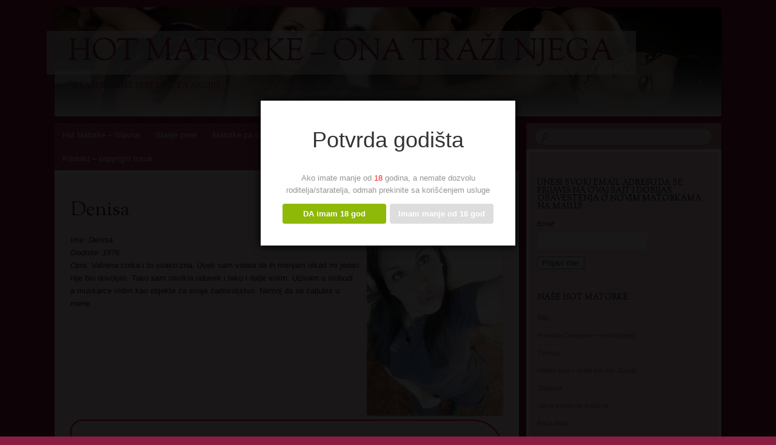

--- FILE ---
content_type: text/html; charset=UTF-8
request_url: https://www.hotmatorke.com/denisa/
body_size: 19334
content:
<!DOCTYPE html>
<!--[if IE 8]>
<html id="ie8" lang="en-US">
<![endif]-->
<!--[if !(IE 8)]><!-->
<html lang="en-US">
<!--<![endif]-->
<head>
<meta charset="UTF-8" />
<meta name="viewport" content="width=device-width" />
<title>Denisa - Hot Matorke - ona traži njega</title>
<link rel="profile" href="http://gmpg.org/xfn/11" />
<link rel="pingback" href="https://www.hotmatorke.com/xmlrpc.php" />
<!--[if lt IE 9]>
<script src="https://www.hotmatorke.com/wp-content/themes/bouquet/js/html5.js" type="text/javascript"></script>
<![endif]-->

<meta name='robots' content='index, follow, max-image-preview:large, max-snippet:-1, max-video-preview:-1' />

<!-- Google Tag Manager for WordPress by gtm4wp.com -->
<script data-cfasync="false" data-pagespeed-no-defer>
	var gtm4wp_datalayer_name = "dataLayer";
	var dataLayer = dataLayer || [];
</script>
<!-- End Google Tag Manager for WordPress by gtm4wp.com -->
	<!-- This site is optimized with the Yoast SEO plugin v26.7 - https://yoast.com/wordpress/plugins/seo/ -->
	<link rel="canonical" href="https://www.hotmatorke.com/denisa/" />
	<meta property="og:locale" content="en_US" />
	<meta property="og:type" content="article" />
	<meta property="og:title" content="Denisa - Hot Matorke - ona traži njega" />
	<meta property="og:description" content="Ime: Denisa Godiste: 1976. Opis: Vatrena crnka i to svako zna. Uvek sam volela da ih menjam nikad mi jedan nije bio dovoljan. Tako sam navikla oduvek i tako i dalje volim. Uzivam u slobodi a muskarce vidim kao objekte za svoje zadovoljstvo. Nemoj da se zaljubis u mene. Da bi me kontaktirao, pozovi 0906/20-21-24 [&hellip;]" />
	<meta property="og:url" content="https://www.hotmatorke.com/denisa/" />
	<meta property="og:site_name" content="Hot Matorke - ona traži njega" />
	<meta property="article:published_time" content="2023-02-20T15:43:42+00:00" />
	<meta property="og:image" content="https://www.hotmatorke.com/wp-content/uploads/2023/02/o-2-225x300.jpg" />
	<meta name="author" content="MomLover" />
	<meta name="twitter:card" content="summary_large_image" />
	<meta name="twitter:label1" content="Written by" />
	<meta name="twitter:data1" content="" />
	<script type="application/ld+json" class="yoast-schema-graph">{"@context":"https://schema.org","@graph":[{"@type":"Article","@id":"https://www.hotmatorke.com/denisa/#article","isPartOf":{"@id":"https://www.hotmatorke.com/denisa/"},"author":{"name":"MomLover","@id":"https://www.hotmatorke.com/#/schema/person/953da1661ab85b17417ad76dbd0b3aac"},"headline":"Denisa","datePublished":"2023-02-20T15:43:42+00:00","mainEntityOfPage":{"@id":"https://www.hotmatorke.com/denisa/"},"wordCount":51,"image":{"@id":"https://www.hotmatorke.com/denisa/#primaryimage"},"thumbnailUrl":"https://www.hotmatorke.com/wp-content/uploads/2023/02/o-2-225x300.jpg","keywords":["crnka","hotovanje","jebozovna","matorka","milf","nemoralna","sisata","slobodna"],"articleSection":["Vrući razgovori"],"inLanguage":"en-US"},{"@type":"WebPage","@id":"https://www.hotmatorke.com/denisa/","url":"https://www.hotmatorke.com/denisa/","name":"Denisa - Hot Matorke - ona traži njega","isPartOf":{"@id":"https://www.hotmatorke.com/#website"},"primaryImageOfPage":{"@id":"https://www.hotmatorke.com/denisa/#primaryimage"},"image":{"@id":"https://www.hotmatorke.com/denisa/#primaryimage"},"thumbnailUrl":"https://www.hotmatorke.com/wp-content/uploads/2023/02/o-2-225x300.jpg","datePublished":"2023-02-20T15:43:42+00:00","author":{"@id":"https://www.hotmatorke.com/#/schema/person/953da1661ab85b17417ad76dbd0b3aac"},"breadcrumb":{"@id":"https://www.hotmatorke.com/denisa/#breadcrumb"},"inLanguage":"en-US","potentialAction":[{"@type":"ReadAction","target":["https://www.hotmatorke.com/denisa/"]}]},{"@type":"ImageObject","inLanguage":"en-US","@id":"https://www.hotmatorke.com/denisa/#primaryimage","url":"https://www.hotmatorke.com/wp-content/uploads/2023/02/o-2.jpg","contentUrl":"https://www.hotmatorke.com/wp-content/uploads/2023/02/o-2.jpg","width":720,"height":960,"caption":"Jebozovna zgodna crnka"},{"@type":"BreadcrumbList","@id":"https://www.hotmatorke.com/denisa/#breadcrumb","itemListElement":[{"@type":"ListItem","position":1,"name":"Home","item":"https://www.hotmatorke.com/"},{"@type":"ListItem","position":2,"name":"Denisa"}]},{"@type":"WebSite","@id":"https://www.hotmatorke.com/#website","url":"https://www.hotmatorke.com/","name":"Hot Matorke - ona traži njega","description":"starije dame spremne za akciju","alternateName":"Matorka za seks, upoznavanje matorke, sexy matorke","potentialAction":[{"@type":"SearchAction","target":{"@type":"EntryPoint","urlTemplate":"https://www.hotmatorke.com/?s={search_term_string}"},"query-input":{"@type":"PropertyValueSpecification","valueRequired":true,"valueName":"search_term_string"}}],"inLanguage":"en-US"},{"@type":"Person","@id":"https://www.hotmatorke.com/#/schema/person/953da1661ab85b17417ad76dbd0b3aac","name":"MomLover","image":{"@type":"ImageObject","inLanguage":"en-US","@id":"https://www.hotmatorke.com/#/schema/person/image/","url":"https://secure.gravatar.com/avatar/387146c6a2feeaedac82d3f32bc18d196c0b1a41e20572344792e4fa7fa57e39?s=96&d=mm&r=g","contentUrl":"https://secure.gravatar.com/avatar/387146c6a2feeaedac82d3f32bc18d196c0b1a41e20572344792e4fa7fa57e39?s=96&d=mm&r=g","caption":"MomLover"},"url":"https://www.hotmatorke.com/author/momlover/"}]}</script>
	<!-- / Yoast SEO plugin. -->


<link rel='dns-prefetch' href='//fonts.googleapis.com' />
<link rel="alternate" type="application/rss+xml" title="Hot Matorke - ona traži njega &raquo; Feed" href="https://www.hotmatorke.com/feed/" />
<link rel="alternate" type="application/rss+xml" title="Hot Matorke - ona traži njega &raquo; Comments Feed" href="https://www.hotmatorke.com/comments/feed/" />
<link rel="alternate" type="application/rss+xml" title="Hot Matorke - ona traži njega &raquo; Denisa Comments Feed" href="https://www.hotmatorke.com/denisa/feed/" />
<link rel="alternate" title="oEmbed (JSON)" type="application/json+oembed" href="https://www.hotmatorke.com/wp-json/oembed/1.0/embed?url=https%3A%2F%2Fwww.hotmatorke.com%2Fdenisa%2F" />
<link rel="alternate" title="oEmbed (XML)" type="text/xml+oembed" href="https://www.hotmatorke.com/wp-json/oembed/1.0/embed?url=https%3A%2F%2Fwww.hotmatorke.com%2Fdenisa%2F&#038;format=xml" />
<!-- www.hotmatorke.com is managing ads with Advanced Ads 2.0.16 – https://wpadvancedads.com/ --><script id="hotma-ready">
			window.advanced_ads_ready=function(e,a){a=a||"complete";var d=function(e){return"interactive"===a?"loading"!==e:"complete"===e};d(document.readyState)?e():document.addEventListener("readystatechange",(function(a){d(a.target.readyState)&&e()}),{once:"interactive"===a})},window.advanced_ads_ready_queue=window.advanced_ads_ready_queue||[];		</script>
		<style type="text/css">
.archive #nav-above,
					.archive #nav-below,
					.search #nav-above,
					.search #nav-below,
					.blog #nav-below, 
					.blog #nav-above, 
					.navigation.paging-navigation, 
					.navigation.pagination,
					.pagination.paging-pagination, 
					.pagination.pagination, 
					.pagination.loop-pagination, 
					.bicubic-nav-link, 
					#page-nav, 
					.camp-paging, 
					#reposter_nav-pages, 
					.unity-post-pagination, 
					.wordpost_content .nav_post_link { 
						display: none !important; 
					}
					.single-gallery .pagination.gllrpr_pagination {
						display: block !important; 
					}</style>
		
	<style id='wp-img-auto-sizes-contain-inline-css' type='text/css'>
img:is([sizes=auto i],[sizes^="auto," i]){contain-intrinsic-size:3000px 1500px}
/*# sourceURL=wp-img-auto-sizes-contain-inline-css */
</style>
<style id='wp-emoji-styles-inline-css' type='text/css'>

	img.wp-smiley, img.emoji {
		display: inline !important;
		border: none !important;
		box-shadow: none !important;
		height: 1em !important;
		width: 1em !important;
		margin: 0 0.07em !important;
		vertical-align: -0.1em !important;
		background: none !important;
		padding: 0 !important;
	}
/*# sourceURL=wp-emoji-styles-inline-css */
</style>
<style id='wp-block-library-inline-css' type='text/css'>
:root{--wp-block-synced-color:#7a00df;--wp-block-synced-color--rgb:122,0,223;--wp-bound-block-color:var(--wp-block-synced-color);--wp-editor-canvas-background:#ddd;--wp-admin-theme-color:#007cba;--wp-admin-theme-color--rgb:0,124,186;--wp-admin-theme-color-darker-10:#006ba1;--wp-admin-theme-color-darker-10--rgb:0,107,160.5;--wp-admin-theme-color-darker-20:#005a87;--wp-admin-theme-color-darker-20--rgb:0,90,135;--wp-admin-border-width-focus:2px}@media (min-resolution:192dpi){:root{--wp-admin-border-width-focus:1.5px}}.wp-element-button{cursor:pointer}:root .has-very-light-gray-background-color{background-color:#eee}:root .has-very-dark-gray-background-color{background-color:#313131}:root .has-very-light-gray-color{color:#eee}:root .has-very-dark-gray-color{color:#313131}:root .has-vivid-green-cyan-to-vivid-cyan-blue-gradient-background{background:linear-gradient(135deg,#00d084,#0693e3)}:root .has-purple-crush-gradient-background{background:linear-gradient(135deg,#34e2e4,#4721fb 50%,#ab1dfe)}:root .has-hazy-dawn-gradient-background{background:linear-gradient(135deg,#faaca8,#dad0ec)}:root .has-subdued-olive-gradient-background{background:linear-gradient(135deg,#fafae1,#67a671)}:root .has-atomic-cream-gradient-background{background:linear-gradient(135deg,#fdd79a,#004a59)}:root .has-nightshade-gradient-background{background:linear-gradient(135deg,#330968,#31cdcf)}:root .has-midnight-gradient-background{background:linear-gradient(135deg,#020381,#2874fc)}:root{--wp--preset--font-size--normal:16px;--wp--preset--font-size--huge:42px}.has-regular-font-size{font-size:1em}.has-larger-font-size{font-size:2.625em}.has-normal-font-size{font-size:var(--wp--preset--font-size--normal)}.has-huge-font-size{font-size:var(--wp--preset--font-size--huge)}.has-text-align-center{text-align:center}.has-text-align-left{text-align:left}.has-text-align-right{text-align:right}.has-fit-text{white-space:nowrap!important}#end-resizable-editor-section{display:none}.aligncenter{clear:both}.items-justified-left{justify-content:flex-start}.items-justified-center{justify-content:center}.items-justified-right{justify-content:flex-end}.items-justified-space-between{justify-content:space-between}.screen-reader-text{border:0;clip-path:inset(50%);height:1px;margin:-1px;overflow:hidden;padding:0;position:absolute;width:1px;word-wrap:normal!important}.screen-reader-text:focus{background-color:#ddd;clip-path:none;color:#444;display:block;font-size:1em;height:auto;left:5px;line-height:normal;padding:15px 23px 14px;text-decoration:none;top:5px;width:auto;z-index:100000}html :where(.has-border-color){border-style:solid}html :where([style*=border-top-color]){border-top-style:solid}html :where([style*=border-right-color]){border-right-style:solid}html :where([style*=border-bottom-color]){border-bottom-style:solid}html :where([style*=border-left-color]){border-left-style:solid}html :where([style*=border-width]){border-style:solid}html :where([style*=border-top-width]){border-top-style:solid}html :where([style*=border-right-width]){border-right-style:solid}html :where([style*=border-bottom-width]){border-bottom-style:solid}html :where([style*=border-left-width]){border-left-style:solid}html :where(img[class*=wp-image-]){height:auto;max-width:100%}:where(figure){margin:0 0 1em}html :where(.is-position-sticky){--wp-admin--admin-bar--position-offset:var(--wp-admin--admin-bar--height,0px)}@media screen and (max-width:600px){html :where(.is-position-sticky){--wp-admin--admin-bar--position-offset:0px}}

/*# sourceURL=wp-block-library-inline-css */
</style><style id='wp-block-page-list-inline-css' type='text/css'>
.wp-block-navigation .wp-block-page-list{align-items:var(--navigation-layout-align,initial);background-color:inherit;display:flex;flex-direction:var(--navigation-layout-direction,initial);flex-wrap:var(--navigation-layout-wrap,wrap);justify-content:var(--navigation-layout-justify,initial)}.wp-block-navigation .wp-block-navigation-item{background-color:inherit}.wp-block-page-list{box-sizing:border-box}
/*# sourceURL=https://www.hotmatorke.com/wp-includes/blocks/page-list/style.min.css */
</style>
<style id='global-styles-inline-css' type='text/css'>
:root{--wp--preset--aspect-ratio--square: 1;--wp--preset--aspect-ratio--4-3: 4/3;--wp--preset--aspect-ratio--3-4: 3/4;--wp--preset--aspect-ratio--3-2: 3/2;--wp--preset--aspect-ratio--2-3: 2/3;--wp--preset--aspect-ratio--16-9: 16/9;--wp--preset--aspect-ratio--9-16: 9/16;--wp--preset--color--black: #000000;--wp--preset--color--cyan-bluish-gray: #abb8c3;--wp--preset--color--white: #ffffff;--wp--preset--color--pale-pink: #f78da7;--wp--preset--color--vivid-red: #cf2e2e;--wp--preset--color--luminous-vivid-orange: #ff6900;--wp--preset--color--luminous-vivid-amber: #fcb900;--wp--preset--color--light-green-cyan: #7bdcb5;--wp--preset--color--vivid-green-cyan: #00d084;--wp--preset--color--pale-cyan-blue: #8ed1fc;--wp--preset--color--vivid-cyan-blue: #0693e3;--wp--preset--color--vivid-purple: #9b51e0;--wp--preset--gradient--vivid-cyan-blue-to-vivid-purple: linear-gradient(135deg,rgb(6,147,227) 0%,rgb(155,81,224) 100%);--wp--preset--gradient--light-green-cyan-to-vivid-green-cyan: linear-gradient(135deg,rgb(122,220,180) 0%,rgb(0,208,130) 100%);--wp--preset--gradient--luminous-vivid-amber-to-luminous-vivid-orange: linear-gradient(135deg,rgb(252,185,0) 0%,rgb(255,105,0) 100%);--wp--preset--gradient--luminous-vivid-orange-to-vivid-red: linear-gradient(135deg,rgb(255,105,0) 0%,rgb(207,46,46) 100%);--wp--preset--gradient--very-light-gray-to-cyan-bluish-gray: linear-gradient(135deg,rgb(238,238,238) 0%,rgb(169,184,195) 100%);--wp--preset--gradient--cool-to-warm-spectrum: linear-gradient(135deg,rgb(74,234,220) 0%,rgb(151,120,209) 20%,rgb(207,42,186) 40%,rgb(238,44,130) 60%,rgb(251,105,98) 80%,rgb(254,248,76) 100%);--wp--preset--gradient--blush-light-purple: linear-gradient(135deg,rgb(255,206,236) 0%,rgb(152,150,240) 100%);--wp--preset--gradient--blush-bordeaux: linear-gradient(135deg,rgb(254,205,165) 0%,rgb(254,45,45) 50%,rgb(107,0,62) 100%);--wp--preset--gradient--luminous-dusk: linear-gradient(135deg,rgb(255,203,112) 0%,rgb(199,81,192) 50%,rgb(65,88,208) 100%);--wp--preset--gradient--pale-ocean: linear-gradient(135deg,rgb(255,245,203) 0%,rgb(182,227,212) 50%,rgb(51,167,181) 100%);--wp--preset--gradient--electric-grass: linear-gradient(135deg,rgb(202,248,128) 0%,rgb(113,206,126) 100%);--wp--preset--gradient--midnight: linear-gradient(135deg,rgb(2,3,129) 0%,rgb(40,116,252) 100%);--wp--preset--font-size--small: 13px;--wp--preset--font-size--medium: 20px;--wp--preset--font-size--large: 36px;--wp--preset--font-size--x-large: 42px;--wp--preset--spacing--20: 0.44rem;--wp--preset--spacing--30: 0.67rem;--wp--preset--spacing--40: 1rem;--wp--preset--spacing--50: 1.5rem;--wp--preset--spacing--60: 2.25rem;--wp--preset--spacing--70: 3.38rem;--wp--preset--spacing--80: 5.06rem;--wp--preset--shadow--natural: 6px 6px 9px rgba(0, 0, 0, 0.2);--wp--preset--shadow--deep: 12px 12px 50px rgba(0, 0, 0, 0.4);--wp--preset--shadow--sharp: 6px 6px 0px rgba(0, 0, 0, 0.2);--wp--preset--shadow--outlined: 6px 6px 0px -3px rgb(255, 255, 255), 6px 6px rgb(0, 0, 0);--wp--preset--shadow--crisp: 6px 6px 0px rgb(0, 0, 0);}:where(.is-layout-flex){gap: 0.5em;}:where(.is-layout-grid){gap: 0.5em;}body .is-layout-flex{display: flex;}.is-layout-flex{flex-wrap: wrap;align-items: center;}.is-layout-flex > :is(*, div){margin: 0;}body .is-layout-grid{display: grid;}.is-layout-grid > :is(*, div){margin: 0;}:where(.wp-block-columns.is-layout-flex){gap: 2em;}:where(.wp-block-columns.is-layout-grid){gap: 2em;}:where(.wp-block-post-template.is-layout-flex){gap: 1.25em;}:where(.wp-block-post-template.is-layout-grid){gap: 1.25em;}.has-black-color{color: var(--wp--preset--color--black) !important;}.has-cyan-bluish-gray-color{color: var(--wp--preset--color--cyan-bluish-gray) !important;}.has-white-color{color: var(--wp--preset--color--white) !important;}.has-pale-pink-color{color: var(--wp--preset--color--pale-pink) !important;}.has-vivid-red-color{color: var(--wp--preset--color--vivid-red) !important;}.has-luminous-vivid-orange-color{color: var(--wp--preset--color--luminous-vivid-orange) !important;}.has-luminous-vivid-amber-color{color: var(--wp--preset--color--luminous-vivid-amber) !important;}.has-light-green-cyan-color{color: var(--wp--preset--color--light-green-cyan) !important;}.has-vivid-green-cyan-color{color: var(--wp--preset--color--vivid-green-cyan) !important;}.has-pale-cyan-blue-color{color: var(--wp--preset--color--pale-cyan-blue) !important;}.has-vivid-cyan-blue-color{color: var(--wp--preset--color--vivid-cyan-blue) !important;}.has-vivid-purple-color{color: var(--wp--preset--color--vivid-purple) !important;}.has-black-background-color{background-color: var(--wp--preset--color--black) !important;}.has-cyan-bluish-gray-background-color{background-color: var(--wp--preset--color--cyan-bluish-gray) !important;}.has-white-background-color{background-color: var(--wp--preset--color--white) !important;}.has-pale-pink-background-color{background-color: var(--wp--preset--color--pale-pink) !important;}.has-vivid-red-background-color{background-color: var(--wp--preset--color--vivid-red) !important;}.has-luminous-vivid-orange-background-color{background-color: var(--wp--preset--color--luminous-vivid-orange) !important;}.has-luminous-vivid-amber-background-color{background-color: var(--wp--preset--color--luminous-vivid-amber) !important;}.has-light-green-cyan-background-color{background-color: var(--wp--preset--color--light-green-cyan) !important;}.has-vivid-green-cyan-background-color{background-color: var(--wp--preset--color--vivid-green-cyan) !important;}.has-pale-cyan-blue-background-color{background-color: var(--wp--preset--color--pale-cyan-blue) !important;}.has-vivid-cyan-blue-background-color{background-color: var(--wp--preset--color--vivid-cyan-blue) !important;}.has-vivid-purple-background-color{background-color: var(--wp--preset--color--vivid-purple) !important;}.has-black-border-color{border-color: var(--wp--preset--color--black) !important;}.has-cyan-bluish-gray-border-color{border-color: var(--wp--preset--color--cyan-bluish-gray) !important;}.has-white-border-color{border-color: var(--wp--preset--color--white) !important;}.has-pale-pink-border-color{border-color: var(--wp--preset--color--pale-pink) !important;}.has-vivid-red-border-color{border-color: var(--wp--preset--color--vivid-red) !important;}.has-luminous-vivid-orange-border-color{border-color: var(--wp--preset--color--luminous-vivid-orange) !important;}.has-luminous-vivid-amber-border-color{border-color: var(--wp--preset--color--luminous-vivid-amber) !important;}.has-light-green-cyan-border-color{border-color: var(--wp--preset--color--light-green-cyan) !important;}.has-vivid-green-cyan-border-color{border-color: var(--wp--preset--color--vivid-green-cyan) !important;}.has-pale-cyan-blue-border-color{border-color: var(--wp--preset--color--pale-cyan-blue) !important;}.has-vivid-cyan-blue-border-color{border-color: var(--wp--preset--color--vivid-cyan-blue) !important;}.has-vivid-purple-border-color{border-color: var(--wp--preset--color--vivid-purple) !important;}.has-vivid-cyan-blue-to-vivid-purple-gradient-background{background: var(--wp--preset--gradient--vivid-cyan-blue-to-vivid-purple) !important;}.has-light-green-cyan-to-vivid-green-cyan-gradient-background{background: var(--wp--preset--gradient--light-green-cyan-to-vivid-green-cyan) !important;}.has-luminous-vivid-amber-to-luminous-vivid-orange-gradient-background{background: var(--wp--preset--gradient--luminous-vivid-amber-to-luminous-vivid-orange) !important;}.has-luminous-vivid-orange-to-vivid-red-gradient-background{background: var(--wp--preset--gradient--luminous-vivid-orange-to-vivid-red) !important;}.has-very-light-gray-to-cyan-bluish-gray-gradient-background{background: var(--wp--preset--gradient--very-light-gray-to-cyan-bluish-gray) !important;}.has-cool-to-warm-spectrum-gradient-background{background: var(--wp--preset--gradient--cool-to-warm-spectrum) !important;}.has-blush-light-purple-gradient-background{background: var(--wp--preset--gradient--blush-light-purple) !important;}.has-blush-bordeaux-gradient-background{background: var(--wp--preset--gradient--blush-bordeaux) !important;}.has-luminous-dusk-gradient-background{background: var(--wp--preset--gradient--luminous-dusk) !important;}.has-pale-ocean-gradient-background{background: var(--wp--preset--gradient--pale-ocean) !important;}.has-electric-grass-gradient-background{background: var(--wp--preset--gradient--electric-grass) !important;}.has-midnight-gradient-background{background: var(--wp--preset--gradient--midnight) !important;}.has-small-font-size{font-size: var(--wp--preset--font-size--small) !important;}.has-medium-font-size{font-size: var(--wp--preset--font-size--medium) !important;}.has-large-font-size{font-size: var(--wp--preset--font-size--large) !important;}.has-x-large-font-size{font-size: var(--wp--preset--font-size--x-large) !important;}
/*# sourceURL=global-styles-inline-css */
</style>

<style id='classic-theme-styles-inline-css' type='text/css'>
/*! This file is auto-generated */
.wp-block-button__link{color:#fff;background-color:#32373c;border-radius:9999px;box-shadow:none;text-decoration:none;padding:calc(.667em + 2px) calc(1.333em + 2px);font-size:1.125em}.wp-block-file__button{background:#32373c;color:#fff;text-decoration:none}
/*# sourceURL=/wp-includes/css/classic-themes.min.css */
</style>
<link rel='stylesheet' id='foogallery-core-css' href='https://www.hotmatorke.com/wp-content/plugins/foogallery/assets/css/foogallery.5a41457e.min.css' type='text/css' media='all' />
<link rel='stylesheet' id='advanced-related-posts-css' href='https://www.hotmatorke.com/wp-content/plugins/advanced-related-posts/public/css/advanced-related-posts-public.css' type='text/css' media='all' />
<link rel='stylesheet' id='contact-form-7-css' href='https://www.hotmatorke.com/wp-content/plugins/contact-form-7/includes/css/styles.css' type='text/css' media='all' />
<style id='contact-form-7-inline-css' type='text/css'>
.wpcf7 .wpcf7-recaptcha iframe {margin-bottom: 0;}.wpcf7 .wpcf7-recaptcha[data-align="center"] > div {margin: 0 auto;}.wpcf7 .wpcf7-recaptcha[data-align="right"] > div {margin: 0 0 0 auto;}
/*# sourceURL=contact-form-7-inline-css */
</style>
<link rel='stylesheet' id='dispensary-age-verification-css' href='https://www.hotmatorke.com/wp-content/plugins/dispensary-age-verification/public/css/dispensary-age-verification-public.min.css' type='text/css' media='all' />
<link rel='stylesheet' id='email-subscribers-css' href='https://www.hotmatorke.com/wp-content/plugins/email-subscribers/lite/public/css/email-subscribers-public.css' type='text/css' media='all' />
<link rel='stylesheet' id='foobox-free-min-css' href='https://www.hotmatorke.com/wp-content/plugins/foobox-image-lightbox/free/css/foobox.free.min.css' type='text/css' media='all' />
<link rel='stylesheet' id='popb_admin_top_menu_styles_csm-css' href='https://www.hotmatorke.com/wp-content/plugins/page-builder-add/styles/admin-csm-menu-styles.css' type='text/css' media='all' />
<link rel='stylesheet' id='protect-link-css-css' href='https://www.hotmatorke.com/wp-content/plugins/wp-copy-protect-with-color-design/css/protect_style.css' type='text/css' media='all' />
<link rel='stylesheet' id='wp-show-posts-css' href='https://www.hotmatorke.com/wp-content/plugins/wp-show-posts/css/wp-show-posts-min.css' type='text/css' media='all' />
<link rel='stylesheet' id='bouquet-css' href='https://www.hotmatorke.com/wp-content/themes/bouquet/style.css' type='text/css' media='all' />
<link rel='stylesheet' id='pink-dogwood-css' href='https://www.hotmatorke.com/wp-content/themes/bouquet/colors/pink-dogwood/pink-dogwood.css' type='text/css' media='all' />
<link rel='stylesheet' id='sorts-mill-goudy-css' href='https://fonts.googleapis.com/css?family=Sorts+Mill+Goudy%3A400&#038;ver=7e2eb28ded45f8c801291c29e225fe66' type='text/css' media='all' />
<link rel='stylesheet' id='advanced-related-posts-under-posts-elegant-css' href='https://www.hotmatorke.com/wp-content/plugins/advanced-related-posts/public/css/layouts/advanced-related-posts-under-posts-elegant-layout.css' type='text/css' media='all' />
<link rel='stylesheet' id='wp-paginate-css' href='https://www.hotmatorke.com/wp-content/plugins/wp-paginate/css/wp-paginate.css' type='text/css' media='screen' />
<script type="text/javascript" id="jquery-core-js-extra">
/* <![CDATA[ */
var fzu_ajax_obj = {"ajax_url":"https://www.hotmatorke.com/wp-admin/admin-ajax.php"};
//# sourceURL=jquery-core-js-extra
/* ]]> */
</script>
<script type="text/javascript" src="https://www.hotmatorke.com/wp-includes/js/jquery/jquery.min.js" id="jquery-core-js"></script>
<script type="text/javascript" src="https://www.hotmatorke.com/wp-includes/js/jquery/jquery-migrate.min.js" id="jquery-migrate-js"></script>
<script type="text/javascript" src="https://www.hotmatorke.com/wp-content/plugins/dispensary-age-verification/public/js/js.cookie.js" id="age-verification-cookie-js"></script>
<script type="text/javascript" id="dispensary-age-verification-js-extra">
/* <![CDATA[ */
var object_name = {"bgImage":"","minAge":"18","imgLogo":"","logoWidth":"","logoHeight":"","title":"Potvrda godi\u0161ta","copy":"Ako imate manje od [age] godina, a nemate dozvolu roditelja/staratelja, odmah prekinite sa kori\u0161\u0107enjem usluge","btnYes":"DA imam 18 god","btnNo":"Imam manje od 18 god","successTitle":"Success!","successText":"You are now being redirected back to the site ...","successMessage":"","failTitle":"Sorry!","failText":"You are not old enough to view the site ...","messageTime":"","redirectOnFail":"","beforeContent":"","afterContent":""};
//# sourceURL=dispensary-age-verification-js-extra
/* ]]> */
</script>
<script type="text/javascript" src="https://www.hotmatorke.com/wp-content/plugins/dispensary-age-verification/public/js/dispensary-age-verification-public.js" id="dispensary-age-verification-js"></script>
<script type="text/javascript" id="foobox-free-min-js-before">
/* <![CDATA[ */
/* Run FooBox FREE (v2.7.35) */
var FOOBOX = window.FOOBOX = {
	ready: true,
	disableOthers: false,
	o: {wordpress: { enabled: true }, countMessage:'image %index of %total', captions: { dataTitle: ["captionTitle","title"], dataDesc: ["captionDesc","description"] }, rel: '', excludes:'.fbx-link,.nofoobox,.nolightbox,a[href*="pinterest.com/pin/create/button/"]', affiliate : { enabled: false }},
	selectors: [
		".foogallery-container.foogallery-lightbox-foobox", ".foogallery-container.foogallery-lightbox-foobox-free", ".gallery", ".wp-block-gallery", ".wp-caption", ".wp-block-image", "a:has(img[class*=wp-image-])", ".foobox"
	],
	pre: function( $ ){
		// Custom JavaScript (Pre)
		
	},
	post: function( $ ){
		// Custom JavaScript (Post)
		
		// Custom Captions Code
		
	},
	custom: function( $ ){
		// Custom Extra JS
		
	}
};
//# sourceURL=foobox-free-min-js-before
/* ]]> */
</script>
<script type="text/javascript" src="https://www.hotmatorke.com/wp-content/plugins/foobox-image-lightbox/free/js/foobox.free.min.js" id="foobox-free-min-js"></script>
<script type="text/javascript" id="advanced-related-posts-under-posts-js-extra">
/* <![CDATA[ */
var aysAdvancedRelatedPostsAjaxPublic = {"ajaxUrl":"https://www.hotmatorke.com/wp-admin/admin-ajax.php"};
var aysAdvancedRelatedPostsLangObj = {"notAnsweredText":"You have not answered this question"};
//# sourceURL=advanced-related-posts-under-posts-js-extra
/* ]]> */
</script>
<script type="text/javascript" src="https://www.hotmatorke.com/wp-content/plugins/advanced-related-posts/public/js/advanced-related-posts-public.js" id="advanced-related-posts-under-posts-js"></script>
<script type="text/javascript" src="https://www.hotmatorke.com/wp-content/plugins/advanced-related-posts/public/js/advanced-related-posts-public-ajax.js" id="advanced-related-posts-under-posts-ajax-js"></script>
<link rel="https://api.w.org/" href="https://www.hotmatorke.com/wp-json/" /><link rel="alternate" title="JSON" type="application/json" href="https://www.hotmatorke.com/wp-json/wp/v2/posts/6879" /><link rel="EditURI" type="application/rsd+xml" title="RSD" href="https://www.hotmatorke.com/xmlrpc.php?rsd" />

<link rel='shortlink' href='https://www.hotmatorke.com/?p=6879' />

		<!-- GA Google Analytics @ https://m0n.co/ga -->
		<script>
			(function(i,s,o,g,r,a,m){i['GoogleAnalyticsObject']=r;i[r]=i[r]||function(){
			(i[r].q=i[r].q||[]).push(arguments)},i[r].l=1*new Date();a=s.createElement(o),
			m=s.getElementsByTagName(o)[0];a.async=1;a.src=g;m.parentNode.insertBefore(a,m)
			})(window,document,'script','https://www.google-analytics.com/analytics.js','ga');
			ga('create', 'UA-2585228-21', 'auto');
			ga('send', 'pageview');
		</script>

			
		<script type="text/javascript">
			jQuery(function($){
				$('.protect_contents-overlay').css('background-color', '#000000');
			});
		</script>

		
						<script type="text/javascript">
				jQuery(function($){
					$('img').attr('onmousedown', 'return false');
					$('img').attr('onselectstart','return false');
				    $(document).on('contextmenu',function(e){

							
								// ブラウザ全体を暗くする
								$('.protect_contents-overlay, .protect_alert').fadeIn();

								
								$('.protect_contents-overlay, .protect_alert').click(function(){	
									// ブラウザ全体を明るくする
									$('.protect_contents-overlay, .protect_alert').fadeOut();
								});
							

				        return false;
				    });
				});
				</script>

									<style>
					* {
					   -ms-user-select: none; /* IE 10+ */
					   -moz-user-select: -moz-none;
					   -khtml-user-select: none;
					   -webkit-user-select: none;
					   -webkit-touch-callout: none;
					   user-select: none;
					   }

					   input,textarea,select,option {
					   -ms-user-select: auto; /* IE 10+ */
					   -moz-user-select: auto;
					   -khtml-user-select: auto;
					   -webkit-user-select: auto;
					   user-select: auto;
				       }
					</style>
					
														
					
								
				
								
				
				
				<style>/* CSS added by WP Meta and Date Remover*/.entry-meta {display:none !important;}
	.home .entry-meta { display: none; }
	.entry-footer {display:none !important;}
	.home .entry-footer { display: none; }</style>
<!-- Google Tag Manager for WordPress by gtm4wp.com -->
<!-- GTM Container placement set to footer -->
<script data-cfasync="false" data-pagespeed-no-defer type="text/javascript">
	var dataLayer_content = {"pagePostType":"post","pagePostType2":"single-post","pageCategory":["vruci-razgovori"],"pageAttributes":["crnka","hotovanje","jebozovna","matorka","milf","nemoralna","sisata","slobodna"],"pagePostAuthor":"MomLover"};
	dataLayer.push( dataLayer_content );
</script>
<script data-cfasync="false" data-pagespeed-no-defer type="text/javascript">
(function(w,d,s,l,i){w[l]=w[l]||[];w[l].push({'gtm.start':
new Date().getTime(),event:'gtm.js'});var f=d.getElementsByTagName(s)[0],
j=d.createElement(s),dl=l!='dataLayer'?'&l='+l:'';j.async=true;j.src=
'//www.googletagmanager.com/gtm.js?id='+i+dl;f.parentNode.insertBefore(j,f);
})(window,document,'script','dataLayer','GTM-NQ5QX7P');
</script>
<!-- End Google Tag Manager for WordPress by gtm4wp.com -->      <meta name="onesignal" content="wordpress-plugin"/>
            <script>

      window.OneSignalDeferred = window.OneSignalDeferred || [];

      OneSignalDeferred.push(function(OneSignal) {
        var oneSignal_options = {};
        window._oneSignalInitOptions = oneSignal_options;

        oneSignal_options['serviceWorkerParam'] = { scope: '/' };
oneSignal_options['serviceWorkerPath'] = 'OneSignalSDKWorker.js.php';

        OneSignal.Notifications.setDefaultUrl("https://www.hotmatorke.com");

        oneSignal_options['wordpress'] = true;
oneSignal_options['appId'] = 'd8eb5e34-d19d-44b0-b399-faf4f821bd11';
oneSignal_options['allowLocalhostAsSecureOrigin'] = true;
oneSignal_options['welcomeNotification'] = { };
oneSignal_options['welcomeNotification']['title'] = "Hotmatorke.com";
oneSignal_options['welcomeNotification']['message'] = "Hvala vam na ukazanom poverenju, od sada ćete uvek PRVI biti obavešteni o novostima na sajtu";
oneSignal_options['path'] = "https://www.hotmatorke.com/wp-content/plugins/onesignal-free-web-push-notifications/sdk_files/";
oneSignal_options['promptOptions'] = { };
oneSignal_options['promptOptions']['actionMessage'] = "želi da dobijate obaveštenja od sajta";
oneSignal_options['promptOptions']['exampleNotificationTitleDesktop'] = "Najbolje matorke iz cele Srbije";
oneSignal_options['promptOptions']['exampleNotificationMessageDesktop'] = "Matorke iz Srbije - UŽIVO";
oneSignal_options['promptOptions']['exampleNotificationTitleMobile'] = "Matorke iz Srbije - UŽIVO";
oneSignal_options['promptOptions']['exampleNotificationMessageMobile'] = "Matorke iz Srbije - UŽIVO";
oneSignal_options['promptOptions']['acceptButtonText'] = "Nastavite";
oneSignal_options['promptOptions']['cancelButtonText'] = "Ne, hvala";
oneSignal_options['promptOptions']['siteName'] = "https://www.hotmatorke.com";
oneSignal_options['promptOptions']['autoAcceptTitle'] = "Prihvatam";
oneSignal_options['notifyButton'] = { };
oneSignal_options['notifyButton']['enable'] = true;
oneSignal_options['notifyButton']['position'] = 'bottom-right';
oneSignal_options['notifyButton']['theme'] = 'default';
oneSignal_options['notifyButton']['size'] = 'medium';
oneSignal_options['notifyButton']['showCredit'] = true;
oneSignal_options['notifyButton']['text'] = {};
oneSignal_options['notifyButton']['text']['tip.state.unsubscribed'] = 'Prijavi se i prvi saznaj ko je nova matorka blizu tebe!';
oneSignal_options['notifyButton']['text']['tip.state.subscribed'] = 'Jupi, prijavljen si na obaveštenja o novim matorkama na sajtu';
oneSignal_options['notifyButton']['text']['tip.state.blocked'] = 'Blokirao si obaveštenja sa ovog sajta';
oneSignal_options['notifyButton']['text']['message.action.subscribed'] = 'Hvala na prijavi';
oneSignal_options['notifyButton']['text']['message.action.resubscribed'] = 'Prijavljeni ste na obaveštenja o sajtu';
oneSignal_options['notifyButton']['text']['message.action.unsubscribed'] = 'Više nećete dobijati obaveštenja sa ovog sajta';
oneSignal_options['notifyButton']['text']['dialog.main.title'] = 'Hot Matorke - Srbija - UŽIVO';
oneSignal_options['notifyButton']['text']['dialog.main.button.subscribe'] = 'Prijavi se';
oneSignal_options['notifyButton']['text']['dialog.main.button.unsubscribe'] = 'Odjavi se';
oneSignal_options['notifyButton']['text']['dialog.blocked.title'] = 'Odblokiraj obaveštenja';
              OneSignal.init(window._oneSignalInitOptions);
              OneSignal.Slidedown.promptPush()      });

      function documentInitOneSignal() {
        var oneSignal_elements = document.getElementsByClassName("OneSignal-prompt");

        var oneSignalLinkClickHandler = function(event) { OneSignal.Notifications.requestPermission(); event.preventDefault(); };        for(var i = 0; i < oneSignal_elements.length; i++)
          oneSignal_elements[i].addEventListener('click', oneSignalLinkClickHandler, false);
      }

      if (document.readyState === 'complete') {
           documentInitOneSignal();
      }
      else {
           window.addEventListener("load", function(event){
               documentInitOneSignal();
          });
      }
    </script>
	<style type="text/css">
			#branding {
			background: url(https://www.hotmatorke.com/wp-content/uploads/2014/04/cropped-pink-header.png);
		}
			#site-title a,
		#site-description {
			color: #891e42 !important;
		}
		</style>
	<link rel="icon" href="https://www.hotmatorke.com/wp-content/uploads/2024/01/HotMatorke.png" sizes="32x32" />
<link rel="icon" href="https://www.hotmatorke.com/wp-content/uploads/2024/01/HotMatorke.png" sizes="192x192" />
<link rel="apple-touch-icon" href="https://www.hotmatorke.com/wp-content/uploads/2024/01/HotMatorke.png" />
<meta name="msapplication-TileImage" content="https://www.hotmatorke.com/wp-content/uploads/2024/01/HotMatorke.png" />
	<!-- Fonts Plugin CSS - https://fontsplugin.com/ -->
	<style>
		.entry-content h3, .post-content h3, .page-content h3, #content h3, .type-post h3, .type-page h3, .elementor h3 {
font-family: Arial, Helvetica Neue, Helvetica, sans-serif;
 }
	</style>
	<!-- Fonts Plugin CSS -->
	</head>

<body class="wp-singular post-template-default single single-post postid-6879 single-format-standard wp-theme-bouquet aa-prefix-hotma-">
<div id="page" class="hfeed">
	<header id="branding" role="banner" class="clearfix">
		<a class="header-link" href="https://www.hotmatorke.com/" title="Hot Matorke &#8211; ona traži njega" rel="home"></a>
		<hgroup>
			<h1 id="site-title"><a href="https://www.hotmatorke.com/" title="Hot Matorke &#8211; ona traži njega" rel="home">Hot Matorke &#8211; ona traži njega</a></h1>
			<h2 id="site-description">starije dame spremne za akciju</h2>
		</hgroup>
	</header><!-- #branding -->

	<div id="main">

		<div id="primary">

			<nav id="access" role="navigation" class="navigation-main clearfix">
				<h1 class="menu-toggle section-heading">Menu</h1>
				<div class="skip-link screen-reader-text"><a href="#content" title="Skip to content">Skip to content</a></div>

				<div class="menu-menu-1-container"><ul id="menu-menu-1" class="menu"><li id="menu-item-5" class="menu-item menu-item-type-custom menu-item-object-custom menu-item-home menu-item-5"><a href="http://www.hotmatorke.com/">Hot Matorke &#8211; Glavna</a></li>
<li id="menu-item-8896" class="menu-item menu-item-type-post_type menu-item-object-page menu-item-8896"><a href="https://www.hotmatorke.com/zasto-starije-zene-tvrde-da-vise-uzivaju-u-seksu-nego-u-mladosti/">Starije zene</a></li>
<li id="menu-item-7221" class="menu-item menu-item-type-post_type menu-item-object-post menu-item-7221"><a href="https://www.hotmatorke.com/matorke-za-seks/">Matorke za seks</a></li>
<li id="menu-item-7014" class="menu-item menu-item-type-post_type menu-item-object-page menu-item-7014"><a href="https://www.hotmatorke.com/matorke/">Matorke</a></li>
<li id="menu-item-7188" class="menu-item menu-item-type-taxonomy menu-item-object-category menu-item-has-children menu-item-7188"><a href="https://www.hotmatorke.com/kategorija/seksi-adresar/">Seksi adresar</a>
<ul class="sub-menu">
	<li id="menu-item-7477" class="menu-item menu-item-type-post_type menu-item-object-post menu-item-7477"><a href="https://www.hotmatorke.com/januarski-seksi-adresar-edicija-guzate-matorke/">Januarski seksi adresar</a></li>
	<li id="menu-item-6764" class="menu-item menu-item-type-post_type menu-item-object-page menu-item-6764"><a href="https://www.hotmatorke.com/sexy-adresar/">Sexy Adresar 2022</a></li>
</ul>
</li>
<li id="menu-item-5589" class="menu-item menu-item-type-taxonomy menu-item-object-category menu-item-5589"><a href="https://www.hotmatorke.com/kategorija/ispovesti/">Ispovesti</a></li>
<li id="menu-item-6" class="menu-item menu-item-type-post_type menu-item-object-page menu-item-6"><a href="https://www.hotmatorke.com/kontakt/">Kontakt &#8211; copyright issue</a></li>
</ul></div>			</nav><!-- #access -->
	<div id="content-wrapper">
		<div id="content" role="main">

		
			
<article id="post-6879" class="post-6879 post type-post status-publish format-standard hentry category-vruci-razgovori tag-crnka tag-hotovanje tag-jebozovna tag-matorka tag-milf tag-nemoralna tag-sisata tag-slobodna">
	<header class="entry-header">
		<h1 class="entry-title">Denisa</h1>
		
	</header><!-- .entry-header -->

	<div class="entry-content">
		<p><em>Ime: Denisa <a href="https://www.hotmatorke.com/wp-content/uploads/2023/02/o-2.jpg"><img fetchpriority="high" decoding="async" class="size-medium wp-image-6880 alignright" src="https://www.hotmatorke.com/wp-content/uploads/2023/02/o-2-225x300.jpg" alt="Jebozovna zgodna crnka" width="225" height="300" srcset="https://www.hotmatorke.com/wp-content/uploads/2023/02/o-2-225x300.jpg 225w, https://www.hotmatorke.com/wp-content/uploads/2023/02/o-2.jpg 720w" sizes="(max-width: 225px) 100vw, 225px" /></a></em><br />
<em>Godiste: 1976.</em><br />
<em>Opis:</em> Vatrena crnka i to svako zna. Uvek sam volela da ih menjam nikad mi jedan nije bio dovoljan. Tako sam navikla oduvek i tako i dalje volim. Uzivam u slobodi a muskarce vidim kao objekte za svoje zadovoljstvo. Nemoj da se zaljubis u mene.</p><div class='code-block code-block-1' style='margin: 8px auto; text-align: center; display: block; clear: both;'>
<style> 

#kontakt {
  border: 2px solid red;
  padding: 10px;
  border-radius: 20px 50px;
}
</style>


<div id="kontakt">
  <p>
<br />
<br />

<br />
<br />

<h3>Da bi me kontaktirao, pozovi <span style="color: #ff0000;"><a style="color: #ff0000;" href="tel:0906202124">0906/20-21-24</a></span> lokal <span style="color: #ff0000;">7</span>, 
kada se javi ljubazna sekretarica trazi <span style="color: #ff0000;">Denisa</span> i javiću ti se</h3>
<br />
<br />
<img class="alignnone size-full wp-image-71" src="https://www.hotmatorke.com/wp-content/uploads/2021/01/cenahotvip.png" alt="" width="551" height="17" />
<br />
<br />
</p>
</div>



    <div style="max-width: 400px; margin: 30px auto; padding: 20px; background-color: #ffe6eb; border-radius: 15px; text-align: center; box-shadow: 0 0 10px rgba(0,0,0,0.1); font-family: sans-serif;">
        <p style="margin-bottom: 5px;">Za korisnike Yettel, Mts i A1 mreže kao i pozive iz inostranstva</p>
        <h2 style="color: red; margin-top: 0;">KUPI MINUTE</h2>
        <label for="minuti" style="display: block; font-weight: bold; margin: 10px 0;">Odaberite paket:</label>
        <select id="minuti" style="padding: 10px; width: 80%; font-size: 16px; border-radius: 5px; border: 1px solid #ccc;">
            <option value="">-- Izaberite --</option>
            <option value="10">10 minuta - 1200,00 RSD</option>
            <option value="30">30 minuta - 3600,00 RSD</option>
            <option value="60">60 minuta - 7200,00 RSD</option>
        </select>
    </div>

    <script>
    document.addEventListener("DOMContentLoaded", function() {
        document.getElementById('minuti').addEventListener('change', function() {
            const vrednost = this.value;
            if (vrednost === '10') {
                window.location.href = '/kupovina-10';
            } else if (vrednost === '30') {
                window.location.href = '/kupovina-30';
            } else if (vrednost === '60') {
                window.location.href = '/kupovina-60';
            }
        });
    });
    </script>
    </div>

<p><span id="more-6879"></span></p>
<style type="text/css">
#foogallery-gallery-6881 .fg-image { width: 150px; }
#foogallery-gallery-6881 { --fg-gutter: 10px; }</style>
			<div class="foogallery foogallery-container foogallery-default foogallery-lightbox-foobox fg-center fg-default fg-ready fg-light fg-border-thin fg-shadow-outline fg-loading-default fg-loaded-fade-in fg-caption-hover fg-hover-fade fg-hover-zoom" id="foogallery-gallery-6881" data-foogallery="{&quot;item&quot;:{&quot;showCaptionTitle&quot;:true,&quot;showCaptionDescription&quot;:true},&quot;lazy&quot;:true}" style="--fg-title-line-clamp: 0; --fg-description-line-clamp: 0;" >
	<div class="fg-item fg-type-image fg-idle"><figure class="fg-item-inner"><a href="https://www.hotmatorke.com/wp-content/uploads/2023/02/263704319.jpg" data-attachment-id="6882" data-type="image" class="fg-thumb"><span class="fg-image-wrap"><img decoding="async" width="150" height="150" class="skip-lazy fg-image" data-src-fg="https://www.hotmatorke.com/wp-content/uploads/cache/2023/02/263704319/3632262926.jpg" src="data:image/svg+xml,%3Csvg%20xmlns%3D%22http%3A%2F%2Fwww.w3.org%2F2000%2Fsvg%22%20width%3D%22150%22%20height%3D%22150%22%20viewBox%3D%220%200%20150%20150%22%3E%3C%2Fsvg%3E" loading="eager"></span><span class="fg-image-overlay"></span></a></figure><div class="fg-loader"></div></div><div class="fg-item fg-type-image fg-idle"><figure class="fg-item-inner"><a href="https://www.hotmatorke.com/wp-content/uploads/2023/02/686646644.jpg" data-attachment-id="6883" data-type="image" class="fg-thumb"><span class="fg-image-wrap"><img decoding="async" width="150" height="150" class="skip-lazy fg-image" data-src-fg="https://www.hotmatorke.com/wp-content/uploads/cache/2023/02/686646644/77638364.jpg" src="data:image/svg+xml,%3Csvg%20xmlns%3D%22http%3A%2F%2Fwww.w3.org%2F2000%2Fsvg%22%20width%3D%22150%22%20height%3D%22150%22%20viewBox%3D%220%200%20150%20150%22%3E%3C%2Fsvg%3E" loading="eager"></span><span class="fg-image-overlay"></span></a></figure><div class="fg-loader"></div></div><div class="fg-item fg-type-image fg-idle"><figure class="fg-item-inner"><a href="https://www.hotmatorke.com/wp-content/uploads/2023/02/1345747533.jpg" data-attachment-id="6884" data-type="image" class="fg-thumb"><span class="fg-image-wrap"><img decoding="async" width="150" height="150" class="skip-lazy fg-image" data-src-fg="https://www.hotmatorke.com/wp-content/uploads/cache/2023/02/1345747533/3979221780.jpg" src="data:image/svg+xml,%3Csvg%20xmlns%3D%22http%3A%2F%2Fwww.w3.org%2F2000%2Fsvg%22%20width%3D%22150%22%20height%3D%22150%22%20viewBox%3D%220%200%20150%20150%22%3E%3C%2Fsvg%3E" loading="eager"></span><span class="fg-image-overlay"></span></a></figure><div class="fg-loader"></div></div></div>

<div class="ays-arp-under-posts-container ays-arp-elegant-layout " id="ays-arp-under-posts-container-6879-69703e5243c85"  data-id="69703e5243c85" data-ratio="0.75"><h2 class="ays-arp-under-posts-container-title">Hot matorke - najtraženije</h2><input type="hidden" name="ays-arp-id-69703e5243c85" value="6879"><div class="ays-arp-under-posts"><div class="ays-arp-under-post"><div class="ays-arp-under-post-header"><div class="ays-arp-under-post-img-row"><a href="https://www.hotmatorke.com/hladni-dani-vrele-poruke-zoraja/" class="ays-arp-under-post-link"  ><img src="http://www.hotmatorke.com/wp-content/uploads/2025/12/o-3-223x300.jpg" alt="Guzata milf" class="ays-arp-under-post-img"><img src="http://www.hotmatorke.com/wp-content/uploads/2025/12/o-3-223x300.jpg" alt="Guzata milf" class="ays-arp-under-post-img ays-arp-under-post-img-mobile"></a></div></div><div class="ays-arp-under-post-content"><div class="ays-arp-under-post-title-row"><div class="ays-arp-under-post-title"><a href="https://www.hotmatorke.com/hladni-dani-vrele-poruke-zoraja/" class="ays-arp-under-post-link"  >Hladni dani – Vrele poruke. Zoraja</a></div></div><div class="ays-arp-under-post-excerpt-row"><span class="ays-arp-under-post-excerpt">Zoraja ovde. Žena velike guze i još većeg apetita .....</span></div><div class="ays-arp-under-post-read-more-row"><a href="https://www.hotmatorke.com/hladni-dani-vrele-poruke-zoraja/" class="ays-arp-under-post-link"  ><span class="ays-arp-under-post-read-more">Pogledaj ceo Oglas</span></a></div></div></div><div class="ays-arp-under-post"><div class="ays-arp-under-post-header"><div class="ays-arp-under-post-img-row"><a href="https://www.hotmatorke.com/bilja/" class="ays-arp-under-post-link"  ><img src="http://www.hotmatorke.com/wp-content/uploads/2026/01/4191927-big-2-225x300.jpg" alt="Starija žena, matorka, opasno privlačna" class="ays-arp-under-post-img"><img src="http://www.hotmatorke.com/wp-content/uploads/2026/01/4191927-big-2-225x300.jpg" alt="Starija žena, matorka, opasno privlačna" class="ays-arp-under-post-img ays-arp-under-post-img-mobile"></a></div></div><div class="ays-arp-under-post-content"><div class="ays-arp-under-post-title-row"><div class="ays-arp-under-post-title"><a href="https://www.hotmatorke.com/bilja/" class="ays-arp-under-post-link"  >Bilja</a></div></div><div class="ays-arp-under-post-excerpt-row"><span class="ays-arp-under-post-excerpt">Starija žena, matorka, opasno privlačna
O sebi
Zrela sam žena koja zna...</span></div><div class="ays-arp-under-post-read-more-row"><a href="https://www.hotmatorke.com/bilja/" class="ays-arp-under-post-link"  ><span class="ays-arp-under-post-read-more">Pogledaj ceo Oglas</span></a></div></div></div><div class="ays-arp-under-post"><div class="ays-arp-under-post-header"><div class="ays-arp-under-post-img-row"><a href="https://www.hotmatorke.com/prirodna-damijana-erotskioglasi/" class="ays-arp-under-post-link"  ><img src="http://www.hotmatorke.com/wp-content/uploads/2026/01/o-225x300.jpg" alt="Seksi crnka milf" class="ays-arp-under-post-img"><img src="http://www.hotmatorke.com/wp-content/uploads/2026/01/o-225x300.jpg" alt="Seksi crnka milf" class="ays-arp-under-post-img ays-arp-under-post-img-mobile"></a></div></div><div class="ays-arp-under-post-content"><div class="ays-arp-under-post-title-row"><div class="ays-arp-under-post-title"><a href="https://www.hotmatorke.com/prirodna-damijana-erotskioglasi/" class="ays-arp-under-post-link"  >Prirodna Damijana – erotskioglasi</a></div></div><div class="ays-arp-under-post-excerpt-row"><span class="ays-arp-under-post-excerpt">Unosim svetlost u svaki dodir svaki pogled i svaku izrecenu...</span></div><div class="ays-arp-under-post-read-more-row"><a href="https://www.hotmatorke.com/prirodna-damijana-erotskioglasi/" class="ays-arp-under-post-link"  ><span class="ays-arp-under-post-read-more">Pogledaj ceo Oglas</span></a></div></div></div></div><style type="text/css">
            #ays-arp-under-posts-container-6879-69703e5243c85 {
                width: 100%;
                word-break: break-word;
            }

            #ays-arp-under-posts-container-6879-69703e5243c85 .ays-arp-under-post {
                width: calc(33% - 10px);
                overflow: hidden;
                padding: 10px;
                border: none;
            }

            #ays-arp-under-posts-container-6879-69703e5243c85 .ays-arp-under-post-img-row .ays-arp-under-post-img {
			    object-fit: contain;
			    object-position:center center;
                border: unset;
                padding: unset;
                border-radius: 0px;
                height: 100%
            }

            #ays-arp-under-posts-container-6879-69703e5243c85 .ays-arp-under-posts-container-title,
            #ays-arp-under-posts-container-6879-69703e5243c85 .ays-arp-under-post-title  .ays-arp-under-post-link,
            #ays-arp-under-posts-container-6879-69703e5243c85 .ays-arp-under-post-excerpt-row {
                color: #333333;
            }

            #ays-arp-under-posts-container-6879-69703e5243c85  .ays-arp-under-posts  .ays-arp-under-post {
                background-color: rgba(255,255,255,0);
            }

            #ays-arp-under-posts-container-6879-69703e5243c85  .ays-arp-under-posts  .ays-arp-under-post:hover {
                background-color: rgba(255,255,255,0);
            }

            #ays-arp-under-posts-container-6879-69703e5243c85 .ays-arp-under-post-title,
            #ays-arp-under-posts-container-6879-69703e5243c85 .ays-arp-under-post-link {
                line-height: 1.5;
            }

            #ays-arp-under-posts-container-6879-69703e5243c85 .ays-arp-under-post-title a{
                font-size: 16px;
            }

            #ays-arp-under-posts-container-6879-69703e5243c85 .ays-arp-under-post-date-author-row {
                color: rgba(51,51,51,0.7);
            }

            #ays-arp-under-posts-container-6879-69703e5243c85 .ays-arp-under-posts a:active,
            #ays-arp-under-posts-container-6879-69703e5243c85 .ays-arp-under-posts a:hover,
            #ays-arp-under-posts-container-6879-69703e5243c85 .ays-arp-under-posts a:focus,
            #ays-arp-under-posts-container-6879-69703e5243c85 .ays-arp-under-posts a {
                text-decoration: unset;
                cursor: pointer;
                outline: unset;
                text-decoration-skip-ink: none;
                background: unset;
                opacity: 1;
            }

            #ays-arp-under-posts-container-6879-69703e5243c85 .ays-arp-under-post-img-row .ays-arp-under-post-img.ays-arp-under-post-img-mobile {
                display: none;                    
            }

            @media screen and (max-width: 768px){

                #ays-arp-under-posts-container-6879-69703e5243c85 .ays-arp-under-post-img-row .ays-arp-under-post-img {
                    object-fit: contain;
                    object-position:center center;
                    border-radius: 0px;
                    display: none;
                }

                #ays-arp-under-posts-container-6879-69703e5243c85 .ays-arp-under-post-img-row .ays-arp-under-post-img.ays-arp-under-post-img-mobile {
                    display: inline-block;                    
                }

                #ays-arp-under-posts-container-6879-69703e5243c85 .ays-arp-under-post-title a{
                    font-size: 16px;
                }

                #ays-arp-under-posts-container-6879-69703e5243c85 .ays-arp-under-post {
                    width: calc(33% - 10px);
                    border: none;
                }

                #ays-arp-under-posts-container-6879-69703e5243c85 .ays-arp-under-posts-container-title,
                #ays-arp-under-posts-container-6879-69703e5243c85 .ays-arp-under-post-title  .ays-arp-under-post-link,
                #ays-arp-under-posts-container-6879-69703e5243c85 .ays-arp-under-post-excerpt-row {
                    color: #333;
                }

                #ays-arp-under-posts-container-6879-69703e5243c85 .ays-arp-under-post-date-author-row {
                    color: rgba(51,51,51,0.7);
                }

                #ays-arp-under-posts-container-6879-69703e5243c85  .ays-arp-under-posts  .ays-arp-under-post {
                    background-color: rgba(255,255,255,0);
                }
            }

            
            /* Layout CSS */
            #ays-arp-under-posts-container-6879-69703e5243c85.ays-arp-elegant-layout .ays-arp-under-post-date-author-row {
                border-top: 0.5px solid rgba(51,51,51,0.4);
            }

            #ays-arp-under-posts-container-6879-69703e5243c85.ays-arp-elegant-layout .ays-arp-under-post-title a,
            #ays-arp-under-posts-container-6879-69703e5243c85.ays-arp-elegant-layout .ays-arp-under-post-read-more-row a {
                text-decoration: unset;
            }
            
            </style></div><!-- CONTENT END 2 -->
			</div><!-- .entry-content -->

	<footer class="entry-meta">
		This entry was posted on , in <a href="https://www.hotmatorke.com/kategorija/vruci-razgovori/" rel="category tag">Vrući razgovori</a> and tagged <a href="https://www.hotmatorke.com/tag/crnka/" rel="tag">crnka</a>, <a href="https://www.hotmatorke.com/tag/hotovanje/" rel="tag">hotovanje</a>, <a href="https://www.hotmatorke.com/tag/jebozovna/" rel="tag">jebozovna</a>, <a href="https://www.hotmatorke.com/tag/matorka/" rel="tag">matorka</a>, <a href="https://www.hotmatorke.com/tag/milf/" rel="tag">milf</a>, <a href="https://www.hotmatorke.com/tag/nemoralna/" rel="tag">nemoralna</a>, <a href="https://www.hotmatorke.com/tag/sisata/" rel="tag">sisata</a>, <a href="https://www.hotmatorke.com/tag/slobodna/" rel="tag">slobodna</a>. Bookmark the <a href="https://www.hotmatorke.com/denisa/" title="Permalink to Denisa" rel="bookmark">permalink</a>.					<span class="comments-link"><a href="https://www.hotmatorke.com/denisa/#comments">1 Comment</a></span>
					</footer><!-- #entry-meta -->
</article><!-- #post-## -->
				<nav id="nav-below">
		<h1 class="assistive-text section-heading">Post navigation</h1>

	
		<div class="nav-previous"><a href="https://www.hotmatorke.com/udovica-trazi/" rel="prev"><span class="meta-nav">&larr;</span> Udovica trazi</a></div>		<div class="nav-next"><a href="https://www.hotmatorke.com/stavi-sve-na-crno/" rel="next">Stavi sve na crno ;) <span class="meta-nav">&rarr;</span></a></div>
	
	</nav><!-- #nav-below -->
	
			
<div id="comments">

			<h2 id="comments-title">
			Jedan odgovor na  &ldquo;<span>Denisa</span>&rdquo;		</h2>

		
		<ol class="commentlist">
				<li class="post pingback">
		<p>Pingback: <a href="https://incestprice.net/denisa/" class="url" rel="ugc external nofollow">Denisa - Incest Priče</a></p>
	</li><!-- #comment-## -->
		</ol>

		
	
			<p class="nocomments">.</p>
	
	
</div><!-- #comments -->

		<div class="navigation"></div>
		</div><!-- #content -->
	</div><!-- #content-wrapper -->
</div><!-- #primary -->


		<div id="secondary-wrapper">

		<div id="search-area">
			<form role="search" method="get" id="searchform" class="searchform" action="https://www.hotmatorke.com/">
				<div>
					<label class="screen-reader-text" for="s">Search for:</label>
					<input type="text" value="" name="s" id="s" />
					<input type="submit" id="searchsubmit" value="Search" />
				</div>
			</form>		</div>
		<div id="secondary" class="widget-area" role="complementary">
			<aside id="email-subscribers-form-2" class="widget widget_email-subscribers-form"><h1 class="widget-title"> Unesi svoju email adresu da se prijavis na ovaj sajt i dobijas obavestenja o novim matorkama na mailu! </h1><div class="emaillist" id="es_form_f1-n1"><form action="/denisa/#es_form_f1-n1" method="post" class="es_subscription_form es_shortcode_form  es_ajax_subscription_form" id="es_subscription_form_69703e5245b29" data-source="ig-es" data-form-id="1"><div class="es-field-wrap ig-es-form-field"><label class="es-field-label">Email*<br /><input class="es_required_field es_txt_email ig_es_form_field_email ig-es-form-input" type="email" name="esfpx_email" value="" placeholder="" required="required" /></label></div><input type="hidden" name="esfpx_lists[]" value="b6785d2d57cf" /><input type="hidden" name="esfpx_form_id" value="1" /><input type="hidden" name="es" value="subscribe" />
			<input type="hidden" name="esfpx_es_form_identifier" value="f1-n1" />
			<input type="hidden" name="esfpx_es_email_page" value="6879" />
			<input type="hidden" name="esfpx_es_email_page_url" value="https://www.hotmatorke.com/denisa/" />
			<input type="hidden" name="esfpx_status" value="Unconfirmed" />
			<input type="hidden" name="esfpx_es-subscribe" id="es-subscribe-69703e5245b29" value="43740fc715" />
			<label style="position:absolute;top:-99999px;left:-99999px;z-index:-99;" aria-hidden="true"><span hidden>Please leave this field empty.</span><input type="email" name="esfpx_es_hp_email" class="es_required_field" tabindex="-1" autocomplete="-1" value="" /></label><input type="submit" name="submit" class="es_subscription_form_submit es_submit_button es_textbox_button" id="es_subscription_form_submit_69703e5245b29" value="Prijavi me!" /><span class="es_spinner_image" id="spinner-image"><img src="https://www.hotmatorke.com/wp-content/plugins/email-subscribers/lite/public/images/spinner.gif" alt="Loading" /></span></form><span class="es_subscription_message " id="es_subscription_message_69703e5245b29" role="alert" aria-live="assertive"></span></div></aside>
		<aside id="recent-posts-2" class="widget widget_recent_entries">
		<h1 class="widget-title">Naše Hot matorke</h1>
		<ul>
											<li>
					<a href="https://www.hotmatorke.com/bilja/">Bilja</a>
									</li>
											<li>
					<a href="https://www.hotmatorke.com/prirodna-damijana-erotskioglasi/">Prirodna Damijana – erotskioglasi</a>
									</li>
											<li>
					<a href="https://www.hotmatorke.com/tijanica/">Tijanica</a>
									</li>
											<li>
					<a href="https://www.hotmatorke.com/hladni-dani-vrele-poruke-zoraja/">Hladni dani – Vrele poruke. Zoraja</a>
									</li>
											<li>
					<a href="https://www.hotmatorke.com/sladjana/">Sladjana</a>
									</li>
											<li>
					<a href="https://www.hotmatorke.com/viana-emotivno-eroticna/">Viana emotivno-erotična</a>
									</li>
											<li>
					<a href="https://www.hotmatorke.com/baka-mraz/">Baka Mraz</a>
									</li>
											<li>
					<a href="https://www.hotmatorke.com/vasilia-usamljena-supruga/">Vasilia usamljena supruga</a>
									</li>
											<li>
					<a href="https://www.hotmatorke.com/malecka/">Malecka</a>
									</li>
											<li>
					<a href="https://www.hotmatorke.com/stefani-dama-sa-juga/">Stefani- dama sa juga</a>
									</li>
											<li>
					<a href="https://www.hotmatorke.com/zavodnica/">Zavodnica</a>
									</li>
											<li>
					<a href="https://www.hotmatorke.com/isabel-moc-u-oblinama/">Isabel &#8211; moć u oblinama</a>
									</li>
											<li>
					<a href="https://www.hotmatorke.com/martinela-zena-za-velika-dela/">Martinela – zena za velika dela</a>
									</li>
											<li>
					<a href="https://www.hotmatorke.com/usamljena-plavusa/">Usamljena plavuša</a>
									</li>
											<li>
					<a href="https://www.hotmatorke.com/napaljena-baba/">Napaljena baba</a>
									</li>
					</ul>

		</aside><aside id="tag_cloud-2" class="widget widget_tag_cloud"><h1 class="widget-title">Matorka &#8211; ona traži njega &#8211; Hot Matorke</h1><div class="tagcloud"><a href="https://www.hotmatorke.com/tag/baka/" class="tag-cloud-link tag-link-367 tag-link-position-1" style="font-size: 8.8333333333333pt;" aria-label="baka (34 items)">baka</a>
<a href="https://www.hotmatorke.com/tag/beograd/" class="tag-cloud-link tag-link-151 tag-link-position-2" style="font-size: 9.3333333333333pt;" aria-label="beograd (36 items)">beograd</a>
<a href="https://www.hotmatorke.com/tag/beogradjanka/" class="tag-cloud-link tag-link-152 tag-link-position-3" style="font-size: 12.666666666667pt;" aria-label="beogradjanka (58 items)">beogradjanka</a>
<a href="https://www.hotmatorke.com/tag/bucka/" class="tag-cloud-link tag-link-91 tag-link-position-4" style="font-size: 9.3333333333333pt;" aria-label="bucka (36 items)">bucka</a>
<a href="https://www.hotmatorke.com/tag/crnka/" class="tag-cloud-link tag-link-196 tag-link-position-5" style="font-size: 10.833333333333pt;" aria-label="crnka (45 items)">crnka</a>
<a href="https://www.hotmatorke.com/tag/debela/" class="tag-cloud-link tag-link-133 tag-link-position-6" style="font-size: 8pt;" aria-label="debela (30 items)">debela</a>
<a href="https://www.hotmatorke.com/tag/diskretna/" class="tag-cloud-link tag-link-246 tag-link-position-7" style="font-size: 9.3333333333333pt;" aria-label="diskretna (36 items)">diskretna</a>
<a href="https://www.hotmatorke.com/tag/domacica/" class="tag-cloud-link tag-link-150 tag-link-position-8" style="font-size: 10.166666666667pt;" aria-label="domacica (41 items)">domacica</a>
<a href="https://www.hotmatorke.com/tag/dopisivanje/" class="tag-cloud-link tag-link-402 tag-link-position-9" style="font-size: 9.8333333333333pt;" aria-label="dopisivanje (39 items)">dopisivanje</a>
<a href="https://www.hotmatorke.com/tag/guzata/" class="tag-cloud-link tag-link-489 tag-link-position-10" style="font-size: 10.333333333333pt;" aria-label="guzata (42 items)">guzata</a>
<a href="https://www.hotmatorke.com/tag/hotline/" class="tag-cloud-link tag-link-918 tag-link-position-11" style="font-size: 12.666666666667pt;" aria-label="hotline (58 items)">hotline</a>
<a href="https://www.hotmatorke.com/tag/hotmatorke/" class="tag-cloud-link tag-link-2215 tag-link-position-12" style="font-size: 16.5pt;" aria-label="hotmatorke (98 items)">hotmatorke</a>
<a href="https://www.hotmatorke.com/tag/hot-matorke/" class="tag-cloud-link tag-link-2138 tag-link-position-13" style="font-size: 15pt;" aria-label="hot matorke (81 items)">hot matorke</a>
<a href="https://www.hotmatorke.com/tag/iskusna/" class="tag-cloud-link tag-link-68 tag-link-position-14" style="font-size: 12.666666666667pt;" aria-label="iskusna (58 items)">iskusna</a>
<a href="https://www.hotmatorke.com/tag/iz-beograda/" class="tag-cloud-link tag-link-178 tag-link-position-15" style="font-size: 8.3333333333333pt;" aria-label="iz beograda (31 items)">iz beograda</a>
<a href="https://www.hotmatorke.com/tag/lepa/" class="tag-cloud-link tag-link-410 tag-link-position-16" style="font-size: 8.8333333333333pt;" aria-label="lepa (34 items)">lepa</a>
<a href="https://www.hotmatorke.com/tag/licni-oglasi/" class="tag-cloud-link tag-link-1531 tag-link-position-17" style="font-size: 9.3333333333333pt;" aria-label="licni oglasi (36 items)">licni oglasi</a>
<a href="https://www.hotmatorke.com/tag/matorka/" class="tag-cloud-link tag-link-84 tag-link-position-18" style="font-size: 21.166666666667pt;" aria-label="matorka (189 items)">matorka</a>
<a href="https://www.hotmatorke.com/tag/matorke/" class="tag-cloud-link tag-link-102 tag-link-position-19" style="font-size: 20.5pt;" aria-label="matorke (172 items)">matorke</a>
<a href="https://www.hotmatorke.com/tag/matorke-za-seks/" class="tag-cloud-link tag-link-1683 tag-link-position-20" style="font-size: 12.5pt;" aria-label="matorke za seks (56 items)">matorke za seks</a>
<a href="https://www.hotmatorke.com/tag/matorke-za-sex/" class="tag-cloud-link tag-link-2043 tag-link-position-21" style="font-size: 10pt;" aria-label="matorke za sex (40 items)">matorke za sex</a>
<a href="https://www.hotmatorke.com/tag/milf/" class="tag-cloud-link tag-link-127 tag-link-position-22" style="font-size: 22pt;" aria-label="milf (211 items)">milf</a>
<a href="https://www.hotmatorke.com/tag/milfare/" class="tag-cloud-link tag-link-1850 tag-link-position-23" style="font-size: 11.666666666667pt;" aria-label="milfare (50 items)">milfare</a>
<a href="https://www.hotmatorke.com/tag/napaljena/" class="tag-cloud-link tag-link-78 tag-link-position-24" style="font-size: 17.833333333333pt;" aria-label="napaljena (118 items)">napaljena</a>
<a href="https://www.hotmatorke.com/tag/ona-trazi-njega/" class="tag-cloud-link tag-link-2336 tag-link-position-25" style="font-size: 13.833333333333pt;" aria-label="ona trazi njega (68 items)">ona trazi njega</a>
<a href="https://www.hotmatorke.com/tag/plavusa/" class="tag-cloud-link tag-link-64 tag-link-position-26" style="font-size: 16.666666666667pt;" aria-label="plavuša (102 items)">plavuša</a>
<a href="https://www.hotmatorke.com/tag/razvedena/" class="tag-cloud-link tag-link-81 tag-link-position-27" style="font-size: 16pt;" aria-label="razvedena (92 items)">razvedena</a>
<a href="https://www.hotmatorke.com/tag/seksi/" class="tag-cloud-link tag-link-538 tag-link-position-28" style="font-size: 9.1666666666667pt;" aria-label="seksi (35 items)">seksi</a>
<a href="https://www.hotmatorke.com/tag/seksi-adresar/" class="tag-cloud-link tag-link-2090 tag-link-position-29" style="font-size: 10pt;" aria-label="seksi adresar (40 items)">seksi adresar</a>
<a href="https://www.hotmatorke.com/tag/seks-oglasi/" class="tag-cloud-link tag-link-1842 tag-link-position-30" style="font-size: 11.5pt;" aria-label="seks oglasi (49 items)">seks oglasi</a>
<a href="https://www.hotmatorke.com/tag/sex-matorke/" class="tag-cloud-link tag-link-2161 tag-link-position-31" style="font-size: 8.3333333333333pt;" aria-label="sex matorke (31 items)">sex matorke</a>
<a href="https://www.hotmatorke.com/tag/sex-oglasi/" class="tag-cloud-link tag-link-2160 tag-link-position-32" style="font-size: 16.5pt;" aria-label="sex oglasi (99 items)">sex oglasi</a>
<a href="https://www.hotmatorke.com/tag/sisata/" class="tag-cloud-link tag-link-92 tag-link-position-33" style="font-size: 18pt;" aria-label="sisata (122 items)">sisata</a>
<a href="https://www.hotmatorke.com/tag/sisate/" class="tag-cloud-link tag-link-592 tag-link-position-34" style="font-size: 9.5pt;" aria-label="sisate (37 items)">sisate</a>
<a href="https://www.hotmatorke.com/tag/slobodna/" class="tag-cloud-link tag-link-144 tag-link-position-35" style="font-size: 12.333333333333pt;" aria-label="slobodna (55 items)">slobodna</a>
<a href="https://www.hotmatorke.com/tag/sms/" class="tag-cloud-link tag-link-249 tag-link-position-36" style="font-size: 13.833333333333pt;" aria-label="sms (68 items)">sms</a>
<a href="https://www.hotmatorke.com/tag/starija/" class="tag-cloud-link tag-link-90 tag-link-position-37" style="font-size: 11.833333333333pt;" aria-label="starija (51 items)">starija</a>
<a href="https://www.hotmatorke.com/tag/udata/" class="tag-cloud-link tag-link-137 tag-link-position-38" style="font-size: 17.5pt;" aria-label="udata (113 items)">udata</a>
<a href="https://www.hotmatorke.com/tag/upoznavanje/" class="tag-cloud-link tag-link-428 tag-link-position-39" style="font-size: 9.1666666666667pt;" aria-label="upoznavanje (35 items)">upoznavanje</a>
<a href="https://www.hotmatorke.com/tag/velike-sise/" class="tag-cloud-link tag-link-101 tag-link-position-40" style="font-size: 10.666666666667pt;" aria-label="velike sise (44 items)">velike sise</a>
<a href="https://www.hotmatorke.com/tag/vruci-razgovori/" class="tag-cloud-link tag-link-897 tag-link-position-41" style="font-size: 8.6666666666667pt;" aria-label="vruci razgovori (33 items)">vruci razgovori</a>
<a href="https://www.hotmatorke.com/tag/za-mlade/" class="tag-cloud-link tag-link-295 tag-link-position-42" style="font-size: 9.6666666666667pt;" aria-label="za mlade (38 items)">za mlade</a>
<a href="https://www.hotmatorke.com/tag/za-mladje/" class="tag-cloud-link tag-link-119 tag-link-position-43" style="font-size: 12.333333333333pt;" aria-label="za mladje (55 items)">za mladje</a>
<a href="https://www.hotmatorke.com/tag/za-seks/" class="tag-cloud-link tag-link-579 tag-link-position-44" style="font-size: 11.5pt;" aria-label="za seks (49 items)">za seks</a>
<a href="https://www.hotmatorke.com/tag/zgodna/" class="tag-cloud-link tag-link-77 tag-link-position-45" style="font-size: 14pt;" aria-label="zgodna (69 items)">zgodna</a></div>
</aside><aside id="block-2" class="widget widget_block"><ul class="wp-block-page-list"><li class="wp-block-pages-list__item"><a class="wp-block-pages-list__item__link" href="https://www.hotmatorke.com/kontakt/">Kontakt</a></li><li class="wp-block-pages-list__item"><a class="wp-block-pages-list__item__link" href="https://www.hotmatorke.com/kupovina-10/">Kupovina 10 minuta</a></li><li class="wp-block-pages-list__item"><a class="wp-block-pages-list__item__link" href="https://www.hotmatorke.com/kupovina-30/">Kupovina 30 minuta</a></li><li class="wp-block-pages-list__item"><a class="wp-block-pages-list__item__link" href="https://www.hotmatorke.com/kupovina-60/">Kupovina 60 minuta</a></li><li class="wp-block-pages-list__item"><a class="wp-block-pages-list__item__link" href="https://www.hotmatorke.com/matorke/">Matorke</a></li><li class="wp-block-pages-list__item"><a class="wp-block-pages-list__item__link" href="https://www.hotmatorke.com/matorke-za-upoznavanje/">Matorke za upoznavanje</a></li><li class="wp-block-pages-list__item"><a class="wp-block-pages-list__item__link" href="https://www.hotmatorke.com/pravilnik-i-uslovi/">Pravilnik i uslovi</a></li><li class="wp-block-pages-list__item"><a class="wp-block-pages-list__item__link" href="https://www.hotmatorke.com/sexy-adresar/">Sexy Adresar</a></li><li class="wp-block-pages-list__item"><a class="wp-block-pages-list__item__link" href="https://www.hotmatorke.com/starije-dame-za-avanturu/">Starije dame za avanturu</a></li><li class="wp-block-pages-list__item"><a class="wp-block-pages-list__item__link" href="https://www.hotmatorke.com/zasto-starije-zene-tvrde-da-vise-uzivaju-u-seksu-nego-u-mladosti/">Zasto starije zene tvrde da vise uzivaju u seksu nego u mladosti?</a></li></ul></aside>		</div><!-- #secondary .widget-area -->
	</div><!-- #secondary-wrapper -->
	

	</div><!-- #main -->
</div><!-- #page -->

<footer id="colophon" role="contentinfo">
	<div id="site-generator-wrapper">
		<div id="site-generator">
						<a href="http://wordpress.org/" title="Semantic Personal Publishing Platform" rel="generator">Proudly powered by WordPress</a>
			<span class="sep"> | </span>
			Theme: Bouquet by <a href="https://wordpress.com/themes/" rel="designer">WordPress.com</a>.		</div><!-- #site-generator -->
	</div><!-- #site-generator-wrapper -->
<script>
  (function(i,s,o,g,r,a,m){i['GoogleAnalyticsObject']=r;i[r]=i[r]||function(){
  (i[r].q=i[r].q||[]).push(arguments)},i[r].l=1*new Date();a=s.createElement(o),
  m=s.getElementsByTagName(o)[0];a.async=1;a.src=g;m.parentNode.insertBefore(a,m)
  })(window,document,'script','//www.google-analytics.com/analytics.js','ga');

  ga('create', 'UA-2585228-21', 'auto');
  ga('send', 'pageview');

</script>
</footer><!-- #colophon -->

<script type="speculationrules">
{"prefetch":[{"source":"document","where":{"and":[{"href_matches":"/*"},{"not":{"href_matches":["/wp-*.php","/wp-admin/*","/wp-content/uploads/*","/wp-content/*","/wp-content/plugins/*","/wp-content/themes/bouquet/*","/*\\?(.+)"]}},{"not":{"selector_matches":"a[rel~=\"nofollow\"]"}},{"not":{"selector_matches":".no-prefetch, .no-prefetch a"}}]},"eagerness":"conservative"}]}
</script>
<div class="protect_contents-overlay"></div><div class="protect_alert"><span class="protect_alert_word" style="color:black;">Don`t copy text!</span></div>			<script type="text/javascript">function showhide_toggle(e,t,r,g){var a=jQuery("#"+e+"-link-"+t),s=jQuery("a",a),i=jQuery("#"+e+"-content-"+t),l=jQuery("#"+e+"-toggle-"+t);a.toggleClass("sh-show sh-hide"),i.toggleClass("sh-show sh-hide").toggle(),"true"===s.attr("aria-expanded")?s.attr("aria-expanded","false"):s.attr("aria-expanded","true"),l.text()===r?(l.text(g),a.trigger("sh-link:more")):(l.text(r),a.trigger("sh-link:less")),a.trigger("sh-link:toggle")}</script>
	
<!-- GTM Container placement set to footer -->
<!-- Google Tag Manager (noscript) -->
				<noscript><iframe src="https://www.googletagmanager.com/ns.html?id=GTM-NQ5QX7P" height="0" width="0" style="display:none;visibility:hidden" aria-hidden="true"></iframe></noscript>
<!-- End Google Tag Manager (noscript) --><script type="text/javascript" src="https://www.hotmatorke.com/wp-includes/js/dist/hooks.min.js" id="wp-hooks-js"></script>
<script type="text/javascript" src="https://www.hotmatorke.com/wp-includes/js/dist/i18n.min.js" id="wp-i18n-js"></script>
<script type="text/javascript" id="wp-i18n-js-after">
/* <![CDATA[ */
wp.i18n.setLocaleData( { 'text direction\u0004ltr': [ 'ltr' ] } );
//# sourceURL=wp-i18n-js-after
/* ]]> */
</script>
<script type="text/javascript" src="https://www.hotmatorke.com/wp-content/plugins/contact-form-7/includes/swv/js/index.js" id="swv-js"></script>
<script type="text/javascript" id="contact-form-7-js-before">
/* <![CDATA[ */
var wpcf7 = {
    "api": {
        "root": "https:\/\/www.hotmatorke.com\/wp-json\/",
        "namespace": "contact-form-7\/v1"
    }
};
//# sourceURL=contact-form-7-js-before
/* ]]> */
</script>
<script type="text/javascript" src="https://www.hotmatorke.com/wp-content/plugins/contact-form-7/includes/js/index.js" id="contact-form-7-js"></script>
<script type="text/javascript" id="email-subscribers-js-extra">
/* <![CDATA[ */
var es_data = {"messages":{"es_empty_email_notice":"Please enter email address","es_rate_limit_notice":"You need to wait for some time before subscribing again","es_single_optin_success_message":"Successfully Subscribed.","es_email_exists_notice":"Email Address already exists!","es_unexpected_error_notice":"Oops.. Unexpected error occurred.","es_invalid_email_notice":"Invalid email address","es_try_later_notice":"Please try after some time"},"es_ajax_url":"https://www.hotmatorke.com/wp-admin/admin-ajax.php"};
//# sourceURL=email-subscribers-js-extra
/* ]]> */
</script>
<script type="text/javascript" src="https://www.hotmatorke.com/wp-content/plugins/email-subscribers/lite/public/js/email-subscribers-public.js" id="email-subscribers-js"></script>
<script type="text/javascript" id="custom-script-js-extra">
/* <![CDATA[ */
var wpdata = {"object_id":"6879","site_url":"https://www.hotmatorke.com"};
//# sourceURL=custom-script-js-extra
/* ]]> */
</script>
<script type="text/javascript" src="https://www.hotmatorke.com/wp-content/plugins/wp-meta-and-date-remover/assets/js/inspector.js" id="custom-script-js"></script>
<script type="text/javascript" src="https://www.hotmatorke.com/wp-content/themes/bouquet/js/navigation.js" id="bouquet-navigation-js"></script>
<script type="text/javascript" src="https://www.hotmatorke.com/wp-content/plugins/advanced-ads/admin/assets/js/advertisement.js" id="advanced-ads-find-adblocker-js"></script>
<script type="text/javascript" src="https://cdn.onesignal.com/sdks/web/v16/OneSignalSDK.page.js" id="remote_sdk-js" defer="defer" data-wp-strategy="defer"></script>
<script type="text/javascript" src="https://www.hotmatorke.com/wp-content/plugins/foogallery/assets/js/foogallery.669a7a45.min.js" id="foogallery-core-js"></script>
<script type="text/javascript" src="https://www.hotmatorke.com/wp-content/plugins/foogallery/assets/js/foogallery.ready.e6fae73a.min.js" id="foogallery-ready-js"></script>
<script id="wp-emoji-settings" type="application/json">
{"baseUrl":"https://s.w.org/images/core/emoji/17.0.2/72x72/","ext":".png","svgUrl":"https://s.w.org/images/core/emoji/17.0.2/svg/","svgExt":".svg","source":{"concatemoji":"https://www.hotmatorke.com/wp-includes/js/wp-emoji-release.min.js"}}
</script>
<script type="module">
/* <![CDATA[ */
/*! This file is auto-generated */
const a=JSON.parse(document.getElementById("wp-emoji-settings").textContent),o=(window._wpemojiSettings=a,"wpEmojiSettingsSupports"),s=["flag","emoji"];function i(e){try{var t={supportTests:e,timestamp:(new Date).valueOf()};sessionStorage.setItem(o,JSON.stringify(t))}catch(e){}}function c(e,t,n){e.clearRect(0,0,e.canvas.width,e.canvas.height),e.fillText(t,0,0);t=new Uint32Array(e.getImageData(0,0,e.canvas.width,e.canvas.height).data);e.clearRect(0,0,e.canvas.width,e.canvas.height),e.fillText(n,0,0);const a=new Uint32Array(e.getImageData(0,0,e.canvas.width,e.canvas.height).data);return t.every((e,t)=>e===a[t])}function p(e,t){e.clearRect(0,0,e.canvas.width,e.canvas.height),e.fillText(t,0,0);var n=e.getImageData(16,16,1,1);for(let e=0;e<n.data.length;e++)if(0!==n.data[e])return!1;return!0}function u(e,t,n,a){switch(t){case"flag":return n(e,"\ud83c\udff3\ufe0f\u200d\u26a7\ufe0f","\ud83c\udff3\ufe0f\u200b\u26a7\ufe0f")?!1:!n(e,"\ud83c\udde8\ud83c\uddf6","\ud83c\udde8\u200b\ud83c\uddf6")&&!n(e,"\ud83c\udff4\udb40\udc67\udb40\udc62\udb40\udc65\udb40\udc6e\udb40\udc67\udb40\udc7f","\ud83c\udff4\u200b\udb40\udc67\u200b\udb40\udc62\u200b\udb40\udc65\u200b\udb40\udc6e\u200b\udb40\udc67\u200b\udb40\udc7f");case"emoji":return!a(e,"\ud83e\u1fac8")}return!1}function f(e,t,n,a){let r;const o=(r="undefined"!=typeof WorkerGlobalScope&&self instanceof WorkerGlobalScope?new OffscreenCanvas(300,150):document.createElement("canvas")).getContext("2d",{willReadFrequently:!0}),s=(o.textBaseline="top",o.font="600 32px Arial",{});return e.forEach(e=>{s[e]=t(o,e,n,a)}),s}function r(e){var t=document.createElement("script");t.src=e,t.defer=!0,document.head.appendChild(t)}a.supports={everything:!0,everythingExceptFlag:!0},new Promise(t=>{let n=function(){try{var e=JSON.parse(sessionStorage.getItem(o));if("object"==typeof e&&"number"==typeof e.timestamp&&(new Date).valueOf()<e.timestamp+604800&&"object"==typeof e.supportTests)return e.supportTests}catch(e){}return null}();if(!n){if("undefined"!=typeof Worker&&"undefined"!=typeof OffscreenCanvas&&"undefined"!=typeof URL&&URL.createObjectURL&&"undefined"!=typeof Blob)try{var e="postMessage("+f.toString()+"("+[JSON.stringify(s),u.toString(),c.toString(),p.toString()].join(",")+"));",a=new Blob([e],{type:"text/javascript"});const r=new Worker(URL.createObjectURL(a),{name:"wpTestEmojiSupports"});return void(r.onmessage=e=>{i(n=e.data),r.terminate(),t(n)})}catch(e){}i(n=f(s,u,c,p))}t(n)}).then(e=>{for(const n in e)a.supports[n]=e[n],a.supports.everything=a.supports.everything&&a.supports[n],"flag"!==n&&(a.supports.everythingExceptFlag=a.supports.everythingExceptFlag&&a.supports[n]);var t;a.supports.everythingExceptFlag=a.supports.everythingExceptFlag&&!a.supports.flag,a.supports.everything||((t=a.source||{}).concatemoji?r(t.concatemoji):t.wpemoji&&t.twemoji&&(r(t.twemoji),r(t.wpemoji)))});
//# sourceURL=https://www.hotmatorke.com/wp-includes/js/wp-emoji-loader.min.js
/* ]]> */
</script>
<script>!function(){window.advanced_ads_ready_queue=window.advanced_ads_ready_queue||[],advanced_ads_ready_queue.push=window.advanced_ads_ready;for(var d=0,a=advanced_ads_ready_queue.length;d<a;d++)advanced_ads_ready(advanced_ads_ready_queue[d])}();</script>
</body>
</html>

--- FILE ---
content_type: text/plain
request_url: https://www.google-analytics.com/j/collect?v=1&_v=j102&a=1282747151&t=pageview&_s=1&dl=https%3A%2F%2Fwww.hotmatorke.com%2Fdenisa%2F&ul=en-us%40posix&dt=Denisa%20-%20Hot%20Matorke%20-%20ona%20tra%C5%BEi%20njega&sr=1280x720&vp=1280x720&_u=IEBAAEABAAAAACAAI~&jid=708118099&gjid=832793775&cid=205061901.1768963668&tid=UA-2585228-21&_gid=1206857134.1768963668&_r=1&_slc=1&z=1782229092
body_size: -451
content:
2,cG-R55F7SVMG1